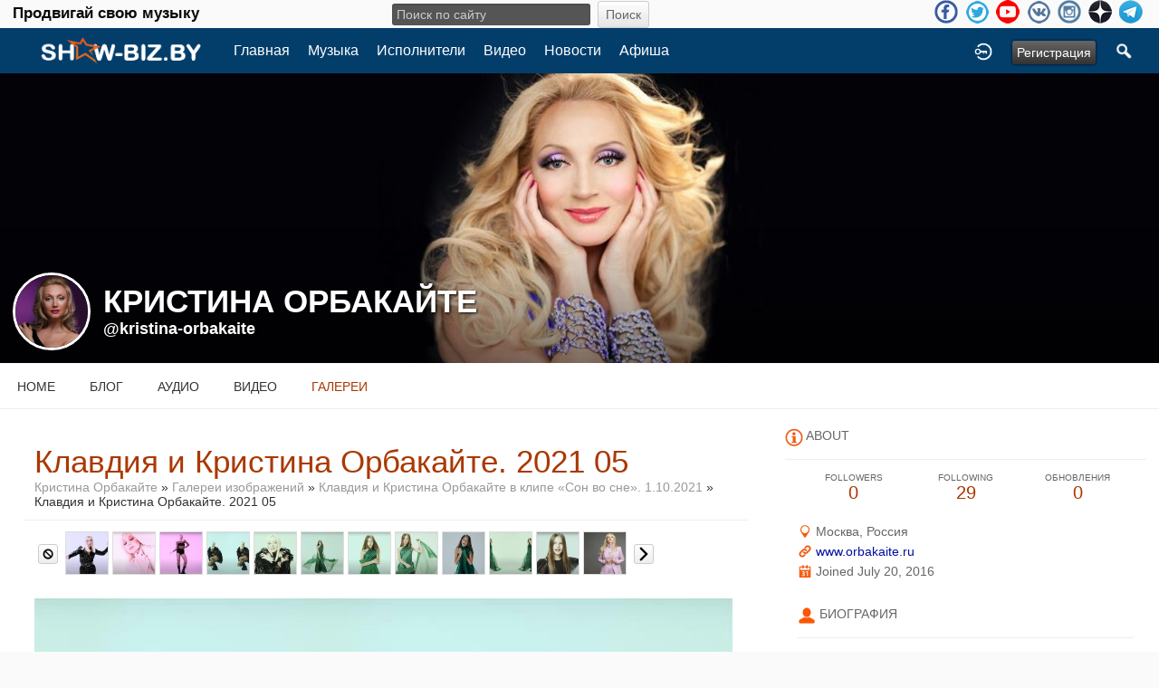

--- FILE ---
content_type: text/html; charset=utf-8
request_url: https://show-biz.by/kristina-orbakaite/gallery/33617/klavdiya-i-kristina-orbakajte.-2021-05
body_size: 8162
content:
<!doctype html>
<html lang="ru" dir="ltr">
<head>
<title>Klavdiya I Kristina Orbakajte. 2021 05 - Галереи - Кристина Орбакайте | show-biz.by</title>
<meta http-equiv="Content-Type" content="text/html; charset=utf-8">
<link rel="apple-touch-icon" sizes="57x57" href="/apple-icon-57x57.png">
<link rel="apple-touch-icon" sizes="60x60" href="/apple-icon-60x60.png">
<link rel="apple-touch-icon" sizes="72x72" href="/apple-icon-72x72.png">
<link rel="apple-touch-icon" sizes="76x76" href="/apple-icon-76x76.png">
<link rel="apple-touch-icon" sizes="114x114" href="/apple-icon-114x114.png">
<link rel="apple-touch-icon" sizes="120x120" href="/apple-icon-120x120.png">
<link rel="apple-touch-icon" sizes="144x144" href="/apple-icon-144x144.png">
<link rel="apple-touch-icon" sizes="152x152" href="/apple-icon-152x152.png">
<link rel="apple-touch-icon" sizes="180x180" href="/apple-icon-180x180.png">
<link rel="icon" type="image/png" sizes="192x192"  href="/android-icon-192x192.png">
<link rel="icon" type="image/png" sizes="32x32" href="/favicon-32x32.png">
<link rel="icon" type="image/png" sizes="96x96" href="/favicon-96x96.png">
<link rel="icon" type="image/png" sizes="16x16" href="/favicon-16x16.png">
<link rel="manifest" href="/manifest.json">
<meta name="msapplication-TileColor" content="#ffffff">
<meta name="msapplication-TileImage" content="/ms-icon-144x144.png">
<meta name="theme-color" content="#ffffff">
<meta name="viewport" content="width=device-width, initial-scale=1.0">
<link rel="stylesheet" href="https://show-biz.by/data/cache/xxShowbiz/Secca4e01a0f416b610a4721342f12e40.css" media="screen" type="text/css">
<script type="text/javascript" src="https://show-biz.by/data/cache/xxShowbiz/S0a9eaeb0c4bf40e32742bf125af4424d.js"></script>

<!-- Yandex.Metrika counter --> <script type="text/javascript" > (function (d, w, c) { (w[c] = w[c] || []).push(function() { try { w.yaCounter27047375 = new Ya.Metrika({ id:27047375, clickmap:true, trackLinks:true, accurateTrackBounce:true, webvisor:true, trackHash:true }); } catch(e) { } }); var n = d.getElementsByTagName("script")[0], s = d.createElement("script"), f = function () { n.parentNode.insertBefore(s, n); }; s.type = "text/javascript"; s.async = true; s.src = "https://mc.yandex.ru/metrika/watch.js"; if (w.opera == "[object Opera]") { d.addEventListener("DOMContentLoaded", f, false); } else { f(); } })(document, window, "yandex_metrika_callbacks"); </script> <noscript><div><img src="https://mc.yandex.ru/watch/27047375" style="position:absolute; left:-9999px;" alt="" /></div></noscript> <!-- /Yandex.Metrika counter -->
<script data-ad-client="ca-pub-0080184441241596" async src="https://pagead2.googlesyndication.com/pagead/js/adsbygoogle.js"></script>
<script async src="https://www.googletagmanager.com/gtag/js?id=UA-3285582-4"></script>
<script>
  window.dataLayer = window.dataLayer || [];
  function gtag() { dataLayer.push(arguments); }
  gtag('js', new Date());
  gtag('config', 'UA-3285582-4');
</script>
</head>

<body>

<div class="index_top_line desk">
    <div class="row">
        <div class="col12">
                                                    
                <div class="top_line">
                    <div class="wrap">
			<div class="desktop slogan col4">
			    <span class="large white">Продвигай свою музыку<br>
			</div>
			<div class="desktop search_line col4">
			    
<div style="white-space:nowrap">
    <form action="https://show-biz.by/search/results/all/1/4" method="get" style="margin-bottom:0">
        <input type="hidden" name="jr_html_form_token" value="db3ad0ec74f63db0493eece2d3530552">
        <input id=" search_input" type="text" name="search_string" style="width:50%" class="form_text" placeholder="Поиск по сайту" onkeypress="if (event && event.keyCode === 13 && this.value.length > 0) { $(this).closest('form').submit(); }">&nbsp;<input type="submit" class="form_button" value="Поиск">
    </form>
</div>

			</div>

                        <ul class="social_top clearfix">
                                                            <li><a href="https://www.facebook.com/groups/1374496069546638/" class="social-facebook" target="_blank"></a></li>
                                                                                        <li><a href="https://twitter.com/869Georg" class="social-twitter" target="_blank"></a></li>
                                                                                                                                                <li><a href="https://www.youtube.com/channel/UCaKxr3nZQHC1ruVr1zwHsQg" class="social-youtube" target="_blank"></a></li>
                                                                                        <li><a href="https://vk.com/showbizby" class="social-vkontakte" target="_blank"></a></li>
                                                                                        <li><a href="https://www.instagram.com/newmusictimes/" class="social-instagram" target="_blank"></a></li>
                                                            <li><a href="https://zen.yandex.ru/id/5ace47444bf161445e081690" class="social-zen" target="_blank"></a></li>
                                <li><a href="https://t.me/showbizby" class="social-telegram" target="_blank"></a></li>
                        </ul>
                    </div>
                </div>
        </div>
    </div>
</div>

<div id="header">
    <div class="menu_pad">
        <div id="header_content" style="display: table; width: 100%;">
            <div style="display: table-row">
                <div style="width: 8%; height: 50px; display: table-cell; vertical-align: middle;">
                    <ul>
                        <li class="mobile" id="menu_button"><a href="#menu2"></a></li>
                        <li class="desk"><a href="https://show-biz.by"><img src="https://show-biz.by/image/img/skin/xxShowbiz/show-biz-logo-50.png?skin=xxShowbiz&v=1645391875" width="100" height="50" class="jlogo" alt="show-biz.by" title="show-biz.by"></a></li>
                    </ul>
                </div>
                <div style="display: table-cell; vertical-align: middle;">
                    <div id="menu_content">
    <nav id="menu-wrap">
        <ul id="menu">

                                        
                <li class="desk right"><a onclick="jrSearch_modal_form()" title="Поиск"><img src="https://show-biz.by/image/img/skin/xxShowbiz/search44.png?skin=xxShowbiz&v=1485502176" width="22" height="22" alt="Поиск" title="Поиск"></a></li>
            
                        
                        


                            
                                    <li class="right"><button id="user-create-account" class="form_button" onclick="window.location='https://show-biz.by/user/signup'">
                            Регистрация
                        </button></li>
                                <li class="right"><a href="https://show-biz.by/user/login" title="Войти">
                        <img src="https://show-biz.by/image/img/skin/xxShowbiz/login.png?skin=xxShowbiz&v=1485502176" width="22" height="22" alt="login" title="login">
                    </a></li>
            
                        
            <li >
    <a href="https://show-biz.by/" onclick="" class="menu_0_link" data-topic="">Главная</a>
    </li>
<li >
    <a href="https://show-biz.by/music" onclick="" class="menu_0_link" data-topic="music">Музыка</a>
    </li>
<li >
    <a href="https://show-biz.by/artists" onclick="" class="menu_0_link" data-topic="artists">Исполнители</a>
    </li>
<li >
    <a href="https://show-biz.by/video" onclick="" class="menu_0_link" data-topic="video">Видео</a>
    </li>
<li >
    <a href="https://show-biz.by/news" onclick="" class="menu_0_link" data-topic="news">Новости</a>
    </li>
<li >
    <a href="https://show-biz.by/events" onclick="" class="menu_0_link" data-topic="events">Афиша</a>
    </li>

        </ul>
    </nav>
</div>

                </div>
            </div>
        </div>
    </div>
    <div class="sb-slidebar sb-left">
    <nav>
        <ul class="sb-menu">

            <li class="left"><a href="https://show-biz.by">Home</a></li>

                        <li >
    <a href="https://show-biz.by/" onclick="" class="menu_0_link" data-topic="">Главная</a>
    </li>
<li >
    <a href="https://show-biz.by/music" onclick="" class="menu_0_link" data-topic="music">Музыка</a>
    </li>
<li >
    <a href="https://show-biz.by/artists" onclick="" class="menu_0_link" data-topic="artists">Исполнители</a>
    </li>
<li >
    <a href="https://show-biz.by/video" onclick="" class="menu_0_link" data-topic="video">Видео</a>
    </li>
<li >
    <a href="https://show-biz.by/news" onclick="" class="menu_0_link" data-topic="news">Новости</a>
    </li>
<li >
    <a href="https://show-biz.by/events" onclick="" class="menu_0_link" data-topic="events">Афиша</a>
    </li>


                            
                <li><a onclick="jrSearch_modal_form()" title="Joined">Search</a></li>
            
                        
                        
            
                        
        </ul>
    </nav>
    <div id="searchform" class="search_box" style="display:none;">
        
        
<div style="white-space:nowrap">
    <form action="https://show-biz.by/search/results/all/1/4" method="GET" style="margin-bottom:0">
        <input type="hidden" name="jr_html_form_token" value="1aac891815858d5b1b89e014c605fb69">
        <input id=" search_input" type="text" name="search_string" style="width:65%" class="form_text" placeholder="Поиск по сайту" onkeypress="if (event && event.keyCode === 13 && this.value.length > 0) { $(this).closest('form').submit(); }">&nbsp;<input type="submit" class="form_button" value="Поиск">
    </form>
</div>

        <div class="clear"></div>
    </div>
</div>

</div>

<div id="searchform" class="search_box " style="display:none;">
    
    
<div style="white-space:nowrap">
    <form action="https://show-biz.by/search/results/all/1/4" method="get" style="margin-bottom:0">
        <input type="hidden" name="jr_html_form_token" value="8be14b5e3942ab2e27da02902f795d21">
        <input id=" search_input" type="text" name="search_string" style="width:70%" class="form_text" placeholder="Поиск по сайту" onkeypress="if (event && event.keyCode === 13 && this.value.length > 0) { $(this).closest('form').submit(); }">&nbsp;<input type="submit" class="form_button" value="Поиск">
    </form>
</div>

    <div style="float:right;clear:both;margin-top:3px;">
        <a class="simplemodal-close"><span class="sprite_icon sprite_icon_20 sprite_icon_black_20"><span class="sprite_icon_20 sprite_icon_black_20 sprite_icon_20_img sprite_icon_black_20_img sprite_icon_20_close sprite_icon_black_20_close">&nbsp;</span></span></a>
    </div>
    <div class="clear"></div>
</div>

<div id="wrapper">

    <div id="content">

<noscript>
    <div class="item error center" style="margin:12px">
        This site requires Javascript to function properly - please enable Javascript in your browser
    </div>
</noscript>

        <!-- end header.tpl -->



<section id="profile">

            
    <div id="profile_header">
        <div class="clearfix" style="position: relative;">
                            <a href="https://show-biz.by/profile/image/profile_header_image/975/1280" data-lightbox="profile_header" title="Click to see full image">
                    <img src="https://show-biz.by/profile/image/profile_header_image/975/1280/crop=4:1/_v=1d5941488133009" class="img_scale" alt="Кристина Орбакайте">
                </a>
                        <div class="profile_hover"></div>
                        <div class="profile_info">
                <div class="wrap">
                    <div class="table">
                        <div class="table-row">
                            <div class="table-cell profile-image">
                                <div class="profile_image">
                                                                            <img src="https://show-biz.by/profile/image/profile_image/975/xxlarge/crop=auto/_v=1d5941469034310" class="img_scale img_shadow" alt="Кристина Орбакайте">
                                                                    </div>
                            </div>
                            <div class="table-cell">
                                <div class="profile_name">
                                    Кристина Орбакайте<br>
                                    <span><a href="https://show-biz.by/kristina-orbakaite">@kristina-orbakaite</a> </span>
                                </div>
                            </div>
                        </div>
                    </div>
                </div>
            </div>
        </div>
    </div>

    <section id="profile_menu" style="overflow: visible">
        <div class="menu_banner clearfix">
            <div class="table">
                <div class="table-row">
                    <div class="table-cell">
                                                                            <ul id="horizontal">

                    <li><a href="https://show-biz.by/kristina-orbakaite">Home</a></li>
        
                                    <li><a href="https://show-biz.by/kristina-orbakaite/blog">Блог</a></li>
                                                <li><a href="https://show-biz.by/kristina-orbakaite/audio">Аудио</a></li>
                                                <li><a href="https://show-biz.by/kristina-orbakaite/video">Видео</a></li>
                                                <li class="active"><a href="https://show-biz.by/kristina-orbakaite/gallery">Галереи</a></li>
                    
    </ul>


                    </div>
                    <div class="table-cell" style="width: 20px; white-space: nowrap; padding: 0 10px;">
                        
                        
                        
                        
                                                
                    </div>
                </div>
            </div>
        </div>
    </section>

    <div class="row profile_body">


<div class="col8 ">
    <div class="wrap">
        
<div class="block" id="gallery_img">

    <div class="title">
        <div class="block_config">
            
        </div>
        
        <h1>Клавдия и Кристина Орбакайте. 2021 05</h1>

        <div class="breadcrumbs">
                            
                        <a href="https://show-biz.by/kristina-orbakaite/">Кристина Орбакайте</a> &raquo; <a href="https://show-biz.by/kristina-orbakaite/gallery">Галереи изображений</a> &raquo; <a href="https://show-biz.by/kristina-orbakaite/gallery/1102021/all">Клавдия и Кристина Орбакайте в клипе «Сон во сне». 1.10.2021</a> &raquo; Клавдия и Кристина Орбакайте. 2021 05
        </div>
    </div>

    <div class="block_content">

        
                <div style="padding:12px 0 0 0;padding-left:16px">
            <div id="gallery_slider">
                                                
                                                                            
                                        
                    <div class="gallery_slider_prev">
                                                <link rel="stylesheet" property="stylesheet" href="https://show-biz.by/core/icon_css/20/black/?_v=1726828512"><span class="sprite_icon sprite_icon_20 sprite_icon_black_20"><span class="sprite_icon_20 sprite_icon_black_20 sprite_icon_20_img sprite_icon_black_20_img sprite_icon_20_cancel sprite_icon_black_20_cancel">&nbsp;</span></span>
                                            </div>
                                        <div class="gallery_slider_img">
                        <a href="https://show-biz.by/kristina-orbakaite/gallery/33614/klavdiya-i-kristina-orbakajte.-2021-02#gallery_img"><img src="https://show-biz.by/gallery/image/gallery_image/33614/small/crop=portrait/_v=1d5941633534991" class="img_shadow" alt="Клавдия и Кристина Орбакайте. 2021 02" width="46" height="46" style="width:46px;height:46px;"></a>
                    </div>
                                        <div class="gallery_slider_img">
                        <a href="https://show-biz.by/kristina-orbakaite/gallery/33615/klavdiya-i-kristina-orbakajte.-2021-03#gallery_img"><img src="https://show-biz.by/gallery/image/gallery_image/33615/small/crop=portrait/_v=1d5941633534992" class="img_shadow" alt="Клавдия и Кристина Орбакайте. 2021 03" width="46" height="46" style="width:46px;height:46px;"></a>
                    </div>
                                        <div class="gallery_slider_img">
                        <a href="https://show-biz.by/kristina-orbakaite/gallery/33616/klavdiya-i-kristina-orbakajte.-2021-04#gallery_img"><img src="https://show-biz.by/gallery/image/gallery_image/33616/small/crop=portrait/_v=1d5941633534992" class="img_shadow" alt="Клавдия и Кристина Орбакайте. 2021 04" width="46" height="46" style="width:46px;height:46px;"></a>
                    </div>
                                        <div class="gallery_slider_img">
                        <a href="https://show-biz.by/kristina-orbakaite/gallery/33617/klavdiya-i-kristina-orbakajte.-2021-05#gallery_img"><img src="https://show-biz.by/gallery/image/gallery_image/33617/small/crop=portrait/_v=1d5941633534992" class="img_shadow" alt="Клавдия и Кристина Орбакайте. 2021 05" width="46" height="46" style="width:46px;height:46px;"></a>
                    </div>
                                        <div class="gallery_slider_img">
                        <a href="https://show-biz.by/kristina-orbakaite/gallery/33618/klavdiya-i-kristina-orbakajte.-2021-06#gallery_img"><img src="https://show-biz.by/gallery/image/gallery_image/33618/small/crop=portrait/_v=1d5941633534992" class="img_shadow" alt="Клавдия и Кристина Орбакайте. 2021 06" width="46" height="46" style="width:46px;height:46px;"></a>
                    </div>
                                        <div class="gallery_slider_img">
                        <a href="https://show-biz.by/kristina-orbakaite/gallery/33619/klavdiya-i-kristina-orbakajte.-2021-07#gallery_img"><img src="https://show-biz.by/gallery/image/gallery_image/33619/small/crop=portrait/_v=1d5941633534992" class="img_shadow" alt="Клавдия и Кристина Орбакайте. 2021 07" width="46" height="46" style="width:46px;height:46px;"></a>
                    </div>
                                        <div class="gallery_slider_img">
                        <a href="https://show-biz.by/kristina-orbakaite/gallery/33620/klavdiya-i-kristina-orbakajte.-2021-08#gallery_img"><img src="https://show-biz.by/gallery/image/gallery_image/33620/small/crop=portrait/_v=1d5941633534992" class="img_shadow" alt="Клавдия и Кристина Орбакайте. 2021 08" width="46" height="46" style="width:46px;height:46px;"></a>
                    </div>
                                        <div class="gallery_slider_img">
                        <a href="https://show-biz.by/kristina-orbakaite/gallery/33621/klavdiya-i-kristina-orbakajte.-2021-09#gallery_img"><img src="https://show-biz.by/gallery/image/gallery_image/33621/small/crop=portrait/_v=1d5941633534992" class="img_shadow" alt="Клавдия и Кристина Орбакайте. 2021 09" width="46" height="46" style="width:46px;height:46px;"></a>
                    </div>
                                        <div class="gallery_slider_img">
                        <a href="https://show-biz.by/kristina-orbakaite/gallery/33622/klavdiya-i-kristina-orbakajte.-2021-10#gallery_img"><img src="https://show-biz.by/gallery/image/gallery_image/33622/small/crop=portrait/_v=1d5941633534992" class="img_shadow" alt="Клавдия и Кристина Орбакайте. 2021 10" width="46" height="46" style="width:46px;height:46px;"></a>
                    </div>
                                        <div class="gallery_slider_img">
                        <a href="https://show-biz.by/kristina-orbakaite/gallery/33623/klavdiya-i-kristina-orbakajte.-2021-11#gallery_img"><img src="https://show-biz.by/gallery/image/gallery_image/33623/small/crop=portrait/_v=1d5941633534992" class="img_shadow" alt="Клавдия и Кристина Орбакайте. 2021 11" width="46" height="46" style="width:46px;height:46px;"></a>
                    </div>
                                        <div class="gallery_slider_img">
                        <a href="https://show-biz.by/kristina-orbakaite/gallery/33624/klavdiya-i-kristina-orbakajte.-2021-12#gallery_img"><img src="https://show-biz.by/gallery/image/gallery_image/33624/small/crop=portrait/_v=1d5941633534992" class="img_shadow" alt="Клавдия и Кристина Орбакайте. 2021 12" width="46" height="46" style="width:46px;height:46px;"></a>
                    </div>
                                        <div class="gallery_slider_img">
                        <a href="https://show-biz.by/kristina-orbakaite/gallery/33625/klavdiya-i-kristina-orbakajte.-2021-13#gallery_img"><img src="https://show-biz.by/gallery/image/gallery_image/33625/small/crop=portrait/_v=1d5941633534992" class="img_shadow" alt="Клавдия и Кристина Орбакайте. 2021 13" width="46" height="46" style="width:46px;height:46px;"></a>
                    </div>
                                                            <div class="gallery_slider_next">
                        <a onclick="jrGallery_slider('975','1102021','2', '12');"><span class="sprite_icon sprite_icon_20 sprite_icon_black_20"><span class="sprite_icon_20 sprite_icon_black_20 sprite_icon_20_img sprite_icon_black_20_img sprite_icon_20_next sprite_icon_black_20_next">&nbsp;</span></span></a>
                    </div>
                                                        
                
                                                    <div style="clear:both"></div>
            </div>
        </div>

                <div class="item center">
            <div class="block_image" style="position: relative;">
                <img src="https://show-biz.by/gallery/image/gallery_image/33617/1280/_v=1d5941633534992" id="gallery_img_src" class="img_scale img_shadow" alt="gallery image">
                <div class="lb-nav" style="display: block;">
                                            <a href="https://show-biz.by/kristina-orbakaite/gallery/33616/klavdiya-i-kristina-orbakajte.-2021-04#gallery_img" class="lb-prev" style="display:block"></a>
                                                                <a href="https://show-biz.by/kristina-orbakaite/gallery/33618/klavdiya-i-kristina-orbakajte.-2021-06#gallery_img" class="lb-next" style="display:block"></a>
                                    </div>
            </div>
            <div class="gallery_rating">
                
            </div>
        </div>

        
                
<a id="jrGallery_975_33617_cm_section"></a>
<a id="comment_section"></a>

    
<div id="jrGallery_975_33617_comments" class="comment_page_section">

            
            

    
</div>


    
    <div class="item"><div class="p5"><a href="https://show-biz.by/user/login?r=1">You must be logged in to post a comment</a></div></div>

<a id="tag_section"></a>

<div class="item">

    <h3>Tags</h3>

    <div id="existing_tags">
        <!-- existing tags for this item load here -->
    </div>

    </div>

<script type="text/javascript">
    $(document).ready(function() {
        jrTags_load('jrGallery', '33617');
    });
</script>



    </div>

</div>

    </div>
</div>

        <div class="col4 sidebar">
    <div>
        <div style="padding: 1.5em 1em 0;">
            <div>
        	<!-- Yandex.RTB R-A-605739-2 -->
<div id="yandex_rtb_R-A-605739-2"></div>
<script type="text/javascript">
(function(w, d, n, s, t) {
    w[n] = w[n] || [];
    w[n].push(function() {
	Ya.Context.AdvManager.render({
	    blockId: "R-A-605739-2",
	    renderTo: "yandex_rtb_R-A-605739-2",
	    async: true
	});
    });
    t = d.getElementsByTagName("script")[0];
    s = d.createElement("script");
    s.type = "text/javascript";
    s.src = "//an.yandex.ru/system/context.js";
    s.async = true;
    t.parentNode.insertBefore(s, t);
})(this, this.document, "yandexContextAsyncCallbacks");
</script>
                <div class="head">
                    <link rel="stylesheet" property="stylesheet" href="https://show-biz.by/core/icon_css/20/ff5500/?_v=1726828514"><span class="sprite_icon sprite_icon_20 sprite_icon_ff5500_20"><span class="sprite_icon_20 sprite_icon_ff5500_20 sprite_icon_20_img sprite_icon_ff5500_20_img sprite_icon_20_info sprite_icon_ff5500_20_info">&nbsp;</span></span>
                    <span>About</span>
                </div>
                <div class="profile_information">
                                            <div class="profile_data">
                            
                            
                            
                                                                                                                    <ul class="clearfix">
                                <li onclick="jrCore_window_location('https://show-biz.by/kristina-orbakaite/follow')">
                                    <span>Followers</span>
                                    0</li>
                                <li onclick="jrCore_window_location('https://show-biz.by/follow/following')">
                                    <span>Following</span>
                                    29</li>
                                <li onclick="jrCore_window_location('https://show-biz.by/kristina-orbakaite/timeline/timeline')">
                                    <span>Обновления</span>
                                    0</li>
                            </ul>
                        </div>
                    
                                            <span><link rel="stylesheet" property="stylesheet" href="https://show-biz.by/core/icon_css/16/ff5500/?_v=1726828514"><span class="sprite_icon sprite_icon_16 sprite_icon_ff5500_16"><span class="sprite_icon_16 sprite_icon_ff5500_16 sprite_icon_16_img sprite_icon_ff5500_16_img sprite_icon_16_location sprite_icon_ff5500_16_location">&nbsp;</span></span> Москва, Россия</span>
                                                                <span><span class="sprite_icon sprite_icon_16 sprite_icon_ff5500_16"><span class="sprite_icon_16 sprite_icon_ff5500_16 sprite_icon_16_img sprite_icon_ff5500_16_img sprite_icon_16_link sprite_icon_ff5500_16_link">&nbsp;</span></span> <a href="http://www.orbakaite.ru"
                                                                                    target="_blank">www.orbakaite.ru</a></span>
                                        <span><span class="sprite_icon sprite_icon_16 sprite_icon_ff5500_16"><span class="sprite_icon_16 sprite_icon_ff5500_16 sprite_icon_16_img sprite_icon_ff5500_16_img sprite_icon_16_calendar sprite_icon_ff5500_16_calendar">&nbsp;</span></span> Joined July 20, 2016</span>
                    
<script type="text/javascript">
$(document).ready(function(){
    $.get('https://show-biz.by/user/online_status/profile/975/900/default/__ajax=1', function(res) { $('#u1a6333').html(res); });
});
</script>
<div id="u1a6333"></div>
                </div>
            </div>

                            <div class="wrap">
                    <div class="head">
                        <span class="sprite_icon sprite_icon_20 sprite_icon_ff5500_20"><span class="sprite_icon_20 sprite_icon_ff5500_20 sprite_icon_20_img sprite_icon_ff5500_20_img sprite_icon_20_profile sprite_icon_ff5500_20_profile">&nbsp;</span></span>
                        <span>Биография</span>
                    </div>
                    <div class="bio">
                        Кристина Эдмундовна Орбака́йте (род. 25 мая 1971, Москва, СССР) – российская эстрадная певица и актриса, Заслуженная артистка России (2013), член Международного союза деятелей эстрадного искусства.Кристина родилась в семье начинающей певицы Аллы Пугачёвой и артиста оригинального жанра Миколаса Эдмунтаса Орбакаса. На счету актрисы Кристины Орбакайте более 30-ти ролей в кино и на телевидении....
                    </div>
                    <div class="bio-more">
                                                    <a class="full_bio"
                               onclick="xxShowbiz_modal('#bio_modal')">Читать полную биографию</a>
                                            </div>
                    <div class="modal" id="bio_modal" style="display: none">
                        <div style="padding: 1em 1em 0">
                            Биография
                            <div style="float: right;">
                                <link rel="stylesheet" property="stylesheet" href="https://show-biz.by/core/icon_css/22/black/?_v=1726828514"><span class="sprite_icon sprite_icon_22 sprite_icon_black_22 simplemodal-close"><span class="sprite_icon_22 sprite_icon_black_22 sprite_icon_22_img sprite_icon_black_22_img sprite_icon_22_close sprite_icon_black_22_close">&nbsp;</span></span>
                            </div>
                        </div>
                        <div class="wrap">
                            <div style="max-height: 400px; overflow: auto">
                                <p><strong>Кристина Эдмундовна Орбака́йте</strong> (род. 25 мая 1971, Москва, СССР) – российская эстрадная певица и актриса, Заслуженная артистка России (2013), член Международного союза деятелей эстрадного искусства.<br><br>Кристина родилась в семье начинающей певицы Аллы Пугачёвой и артиста оригинального жанра Миколаса Эдмунтаса Орбакаса. На счету актрисы Кристины Орбакайте более 30-ти ролей в кино и на телевидении.</p>
<p><strong>Дискография:<br></strong>«Верность» (1994),<br>«Ноль часов ноль минут» (1996),<br>«Ты» (1998),<br>«Май» (2000),<br>«Верь в чудеса» (2002),<br>«Перелётная птица» (2003),<br>«My life» (2005),<br>«Слышишь — это я…» (2008),<br>«Поцелуй на бис» (2011),<br>«Маски» (2013),<strong><br></strong><a href="http://show-biz.by/kristina-orbakaite/blog/2459/%D0%BA%D1%80%D0%B8%D1%81%D1%82%D0%B8%D0%BD%D0%B0-%D0%BE%D1%80%D0%B1%D0%B0%D0%BA%D0%B0%D0%B9%D1%82%D0%B5-%D0%BF%D1%80%D0%B5%D0%B4%D1%81%D1%82%D0%B0%D0%B2%D0%B8%D0%BB%D0%B0-%D1%81%D0%B2%D0%BE%D0%B9-%D0%BD%D0%BE%D0%B2%D1%8B%D0%B9-%D0%B0%D0%BB%D1%8C%D0%B1%D0%BE%D0%BC-%C2%AB%D0%B1%D0%B5%D1%81%D1%81%D0%BE%D0%BD%D0%BD%D0%B8%D1%86%D0%B0%C2%BB">«Бессонница»</a> (2.12.2016).<br><br><strong>Видеоклипы:<br></strong>«Пусть говорят» (1985),<strong><br></strong>«Талисман» (1989),<br>«Ну почему» (1991),<br>«Горькое похмелье» (1992),<br>«Всё, что им нужно, это только любовь» (1993),<br>«Позови меня» (1994),<br>«Круг луны, знак любви» (1994),<br>«Танго втроём» (1995),<br>«Ноль часов, ноль минут» (1995),<br>«Бежит река» (1995),<br>«Вербочки» (1996),<br>«Без тебя» (1996),<br>«Я тебя подожду» (1996),<br>«Смородина» (1997),<br>«Сыграй, рояль» (1997),<br>«Зеркальце» (1997),<strong><br></strong>«Эхо любви» (1997),<br>«Если бы знать» (1998),<br>«Любовь уходит по-английски» (1998),<br>«Бесприютная душа» (1999),<br>«Не бей любовь» (1999),<br>«Май» (2000),<br><a href="https://show-biz.by/kristina-orbakaite/youtube/15831/2000">«Никогда»</a> (2000),<br>«Dancing Queen» (2000),<br>«Мой мир» (2001),<br>«Мой мир (Dance mix)» (2001),<br>«Робот» (2001),<br>«Дадидам» (2002),<br>«Любовь, которой больше нет» (с Авраамом Руссо, 2002),<br>«Просто любить тебя» (с Авраамом Руссо, 2003),<br>«Перелетная птица» (2003),<a href="http://show-biz.by/kristina-orbakaite/youtube/8281/2003"></a><br>«Свет твоей любви» (2003),<br>«Это просто сон» (2003),<br>«Когда прощаются со сказкой» (с Н. Басковым, 2003),<br>«Я к тебе не вернусь» (2003),<br>«Ты буди меня» (2004),<br>«Каждый день с тобой» (2005),<br>«Всё сначала» (2005),<strong><br></strong>«Я нарисую» (2006),<br>«Спичка» (2007),<strong><br></strong>«Опять метель» (2007),<strong><br></strong>«Слышишь это я» (2008),<br>«Солнце» (2008),<br>«Хватит шоу» (2009),<br>«Нежная» (2010),<strong><br></strong>«Разрешаю только раз» (2010),<strong><br></strong>«Ультрафиолет» (концертная версия, 2011)<br>«Прогноз погоды» (2012),<br><a href="http://show-biz.by/kristina-orbakaite/youtube/12689/2013">«Маски»</a> (2013),<strong><br></strong>«Mer siro tone/Свадьба» (для армянского ТВ, 2013),<br>«Московская осень» (2014),<br>«День пройдёт» (2016),<br>«Ты мой» (2016),<strong><br></strong>«Одна на двоих бессонница» (2016),<br>«Подшофе» (29.09.2017),<br><a href="http://show-biz.by/kristina-orbakaite/youtube/5540/16-2018">«Фарс»</a> (16.02.2018),<br><a href="http://show-biz.by/kristina-orbakaite/youtube/7527/20-2018">«Пьяная вишня»</a> (20.09.2018),<br><a href="http://show-biz.by/kristina-orbakaite/youtube/8279/12-2018">«Я считаю шагами недели»</a> (11.12.2018),<br><a href="https://show-biz.by/kristina-orbakaite/youtube/15191/15-2023">«Алла будет петь»</a> (15.04.2023).<br><br><strong>Интернет:<br></strong><a href="http://www.orbakaite.ru/">Официальный сайт</a><strong><br></strong><a href="https://www.facebook.com/orbakaite/">Фейсбук</a><strong><br></strong><a href="https://twitter.com/orbakaite_k">Твиттер</a><br><a href="https://vk.com/kristinaorbakaite">Вконтакте</a><br><a href="https://www.instagram.com/orbakaite_k/"> Инстаграм</a><strong><br></strong><a href="https://ok.ru/kristinaorbakaiteofficial">Одноклассники</a><strong><br></strong><a href="https://soundcloud.com/kristinaorbakaitie">Soundcloud</a><strong><br></strong><a href="https://www.youtube.com/channel/UC-lLN3ZYryMx0OBwt8p1TiQ">Видеоканал</a><strong><br></strong><a href="https://ru.wikipedia.org/wiki/%D0%9E%D1%80%D0%B1%D0%B0%D0%BA%D0%B0%D0%B9%D1%82%D0%B5,_%D0%9A%D1%80%D0%B8%D1%81%D1%82%D0%B8%D0%BD%D0%B0_%D0%AD%D0%B4%D0%BC%D1%83%D0%BD%D0%B4%D0%BE%D0%B2%D0%BD%D0%B0#%D0%94%D0%B8%D1%81%D0%BA%D0%BE%D0%B3%D1%80%D0%B0%D1%84%D0%B8%D1%8F">Википедия</a><br><a href="https://www.youtube.com/channel/UC-lLN3ZYryMx0OBwt8p1TiQ"></a></p>
                            </div>
                        </div>
                    </div>
                </div>
            
            
            
                            
                            
            
                
                                    </div>
    </div>
</div>



<div id="pm-drop-opt" style="display:none">
    <li class="hideshow"><a>More <span>&#x25BC;</span></a><ul id="submenu"></ul></li>
</div>

</div>
</section>
</div>

<div id="footer">
    <div id="footer_content">
        <div class="container">

            <div class="row">
                                <div class="col6">
                    <div class="table">
                        <div class="table-row">
                            <div class="table-cell">
                                <ul class="social clearfix">
                                                                            <li><a href="https://www.facebook.com/groups/1374496069546638/" class="social-facebook" target="_blank"></a></li>
                                                                                                                <li><a href="https://twitter.com/869Georg" class="social-twitter" target="_blank"></a></li>
                                                                                                                                                                                        <li><a href="https://www.youtube.com/channel/UCaKxr3nZQHC1ruVr1zwHsQg" class="social-youtube" target="_blank"></a></li>
                                                                    </ul>
                            </div>
                        </div>
                    </div>
                </div>

                                <div class="col6 last">
                    <div id="footer_text">
			<!-- begin of Top100 code -->
			    <script id="top100Counter" type="text/javascript" src="https://counter.rambler.ru/top100.jcn?2637197"></script>
			    <noscript><a href="https://top100.rambler.ru/navi/2637197/"><img src="https://counter.rambler.ru/top100.cnt?2637197" alt="Rambler's Top100" border="0" /></a></noscript>
			<!-- end of Top100 code -->

                        &copy;2026 <a href="https://show-biz.by">show-biz.by</a><br>
                                                                    </div>
                </div>
            </div>

        </div>
    </div>
</div>

<a href="#" id="scrollup" class="scrollup"><link rel="stylesheet" property="stylesheet" href="https://show-biz.by/core/icon_css/30/black/?_v=1726828512"><span class="sprite_icon sprite_icon_30 sprite_icon_black_30"><span class="sprite_icon_30 sprite_icon_black_30 sprite_icon_30_img sprite_icon_black_30_img sprite_icon_30_arrow-up sprite_icon_black_30_arrow-up">&nbsp;</span></span></a>

</div>



<script type="text/javascript">
    (function($) {
        $(document).ready(function() {
            var ms = new $.slidebars();
            $('li#menu_button > a').on('click', function() {
                ms.slidebars.open('left');
            });
        });
    }) (jQuery);
</script>

<script src="https://show-biz.by/skins/xxShowbiz/js/css3-animate-it.js"></script>

</body>
</html>




--- FILE ---
content_type: text/html; charset=utf-8
request_url: https://www.google.com/recaptcha/api2/aframe
body_size: 268
content:
<!DOCTYPE HTML><html><head><meta http-equiv="content-type" content="text/html; charset=UTF-8"></head><body><script nonce="p99fGPHbxak-goQD9L_vGQ">/** Anti-fraud and anti-abuse applications only. See google.com/recaptcha */ try{var clients={'sodar':'https://pagead2.googlesyndication.com/pagead/sodar?'};window.addEventListener("message",function(a){try{if(a.source===window.parent){var b=JSON.parse(a.data);var c=clients[b['id']];if(c){var d=document.createElement('img');d.src=c+b['params']+'&rc='+(localStorage.getItem("rc::a")?sessionStorage.getItem("rc::b"):"");window.document.body.appendChild(d);sessionStorage.setItem("rc::e",parseInt(sessionStorage.getItem("rc::e")||0)+1);localStorage.setItem("rc::h",'1769565608074');}}}catch(b){}});window.parent.postMessage("_grecaptcha_ready", "*");}catch(b){}</script></body></html>